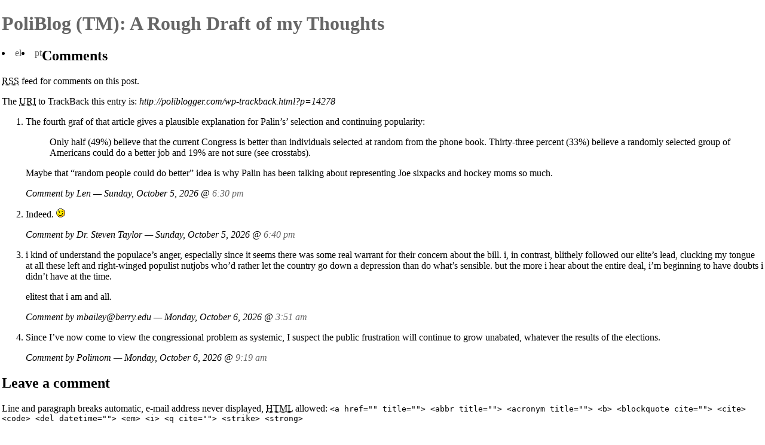

--- FILE ---
content_type: text/html; charset=
request_url: https://poliblogger.com/comments_popup_14278/
body_size: 2465
content:
<!DOCTYPE html PUBLIC "-//W3C//DTD XHTML 1.0 Transitional//EN" "http://www.w3.org/TR/xhtml1/DTD/xhtml1-transitional.dtd">
<html xmlns="http://www.w3.org/1999/xhtml">
<head>
<meta http-equiv="Content-Type" content="text/html; charset=UTF-8"/>
     <title>PoliBlog (TM):  A Rough Draft of my Thoughts - Comments on Throw the Bums out</title>
	<meta http-equiv="Content-Type" content="text/html; charset=utf-8"/>
	<style type="text/css" media="screen">
		@import url( ../wp-content/themes/PoliBlog-Voyager/style.css );
		body { margin: 3px; }
	</style>
</head>
<body id="commentspopup">
<h1 id="header"><a href="" title="PoliBlog (TM):  A Rough Draft of my Thoughts">PoliBlog (TM):  A Rough Draft of my Thoughts</a></h1><li style="float: left;"><a href="/?el">el</a></li><li style="float: left;"><a href="/?pt">pt</a></li>
<h2 id="comments">Comments</h2>
<p><abbr title="Really Simple Syndication">RSS</abbr> feed for comments on this post.</p>
<p>The <acronym title="Uniform Resource Identifier">URI</acronym> to TrackBack this entry is: <em>http://poliblogger.com/wp-trackback.html?p=14278</em></p>
<ol id="commentlist">
	<li id="comment-1372541">
	<p>The fourth graf of that article gives a plausible explanation for Palin’s’ selection and continuing popularity:</p><p></p>
<blockquote><p>Only half (49%) believe that the current Congress is better than individuals selected at random from the phone book. Thirty-three percent (33%) believe a randomly selected group of Americans could do a better job and 19% are not sure (see crosstabs).</p></blockquote>
<p>Maybe that &#8220;random people could do better&#8221; idea is why Palin has been talking about representing Joe sixpacks and hockey moms so much.</p>
	<p><cite>Comment by Len &#8212; Sunday, October 5, 2026 @ <a href="#comment-1372541">6:30 pm</a></cite></p>
	</li>
	<li id="comment-1372542">
	<p>Indeed. <img src="../wp-includes/images/smilies/icon_wink.gif" alt=";)" class="wp-smiley"/></p>
	<p><cite>Comment by Dr. Steven Taylor &#8212; Sunday, October 5, 2026 @ <a href="#comment-1372542">6:40 pm</a></cite></p>
	</li>
	<li id="comment-1372550">
	<p>i kind of understand the populace’s anger, especially since it seems there was some real warrant for their concern about the bill.  i, in contrast, blithely followed our elite’s lead, clucking my tongue at all these left and right-winged populist nutjobs who’d rather let the country go down a depression than do what’s sensible.  but the more i hear about the entire deal, i’m beginning to have doubts i didn’t have at the time. </p>
<p>elitest that i am and all.</p>
	<p><cite>Comment by <a href="/cdn-cgi/l/email-protection" class="__cf_email__" data-cfemail="78151a1911141d01381a1d0a0a01561d1c0d">[email&#160;protected]</a> &#8212; Monday, October 6, 2026 @ <a href="#comment-1372550">3:51 am</a></cite></p>
	</li>
	<li id="comment-1372559">
	<p>Since I’ve now come to view the congressional problem as systemic, I suspect the public frustration will continue to grow unabated, whatever the results of the elections.</p>
	<p><cite>Comment by Polimom &#8212; Monday, October 6, 2026 @ <a href="#comment-1372559">9:19 am</a></cite></p>
	</li>
</ol>
<h2>Leave a comment</h2>
<p>Line and paragraph breaks automatic, e-mail address never displayed, <acronym title="Hypertext Markup Language">HTML</acronym> allowed: <code>&lt;a href=&quot;&quot; title=&quot;&quot;&gt; &lt;abbr title=&quot;&quot;&gt; &lt;acronym title=&quot;&quot;&gt; &lt;b&gt; &lt;blockquote cite=&quot;&quot;&gt; &lt;cite&gt; &lt;code&gt; &lt;del datetime=&quot;&quot;&gt; &lt;em&gt; &lt;i&gt; &lt;q cite=&quot;&quot;&gt; &lt;strike&gt; &lt;strong&gt; </code></p>
<form action="index.html" method="post" id="commentform">
	<p>
	  <input type="text" name="author" id="author" class="textarea" value="" size="28" tabindex="1"/>
	   <label for="author">Name</label>
	<input type="hidden" name="comment_post_ID" value="14278"/>
	<input type="hidden" name="redirect_to" value="/?comments_popup=14278"/>
	</p>
	<p>
	  <input type="text" name="email" id="email" value="" size="28" tabindex="2"/>
	   <label for="email">E-mail</label>
	</p>
	<p>
	  <input type="text" name="url" id="url" value="" size="28" tabindex="3"/>
	   <label for="url"><acronym title="Uniform Resource Identifier">URI</acronym></label>
	</p>
	<p>
	  <label for="comment">Your Comment</label>
	<br/>
	  <textarea name="comment" id="comment" cols="40" rows="20" tabindex="4"></textarea>
	</p>
	<p>
	  <input type="hidden" name="filosofo_cp_is_popup" id="filosofo_cp_is_popup" value="true"/><input type="hidden" name="filosofo_cp_post_id" id="filosofo_cp_post_id" value="14278"/><input class="button" name="submit" id="preview" type="submit" tabindex="5" value="Preview"/>
<input class="button" name="submit" id="submit" type="submit" tabindex="6" value="Post" style="font-weight: bold;"/>
	</p>
	<p style="clear: both;" class="subscribe-to-comments">
	<input type="checkbox" name="subscribe" id="subscribe" value="subscribe" style="width: auto;"/>
	<label for="subscribe">Notify me of followup comments via e-mail</label>
	</p>
			<input type="hidden" name="comment_parent" value="0" id="comment_parent_14278"/>
	</form>
<div><strong><a href="javascript:window.close()">Close this window.</a></strong></div>
<!-- // this is just the end of the motor - don't touch that line either :) -->
<p class="credit">0.279 <cite>Powered by <strong>Wordpress</strong></cite></p>
<script data-cfasync="false" src="/cdn-cgi/scripts/5c5dd728/cloudflare-static/email-decode.min.js"></script><script type="text/javascript">
<!--
document.onkeypress = function esc(e) {	
	if(typeof(e) == "undefined") { e=event; }
	if (e.keyCode == 27) { self.close(); }
}
// -->
</script>
<script defer src="https://static.cloudflareinsights.com/beacon.min.js/vcd15cbe7772f49c399c6a5babf22c1241717689176015" integrity="sha512-ZpsOmlRQV6y907TI0dKBHq9Md29nnaEIPlkf84rnaERnq6zvWvPUqr2ft8M1aS28oN72PdrCzSjY4U6VaAw1EQ==" data-cf-beacon='{"version":"2024.11.0","token":"036fa16187da4fc29554da50cd94c2c7","r":1,"server_timing":{"name":{"cfCacheStatus":true,"cfEdge":true,"cfExtPri":true,"cfL4":true,"cfOrigin":true,"cfSpeedBrain":true},"location_startswith":null}}' crossorigin="anonymous"></script>
</body>
</html>